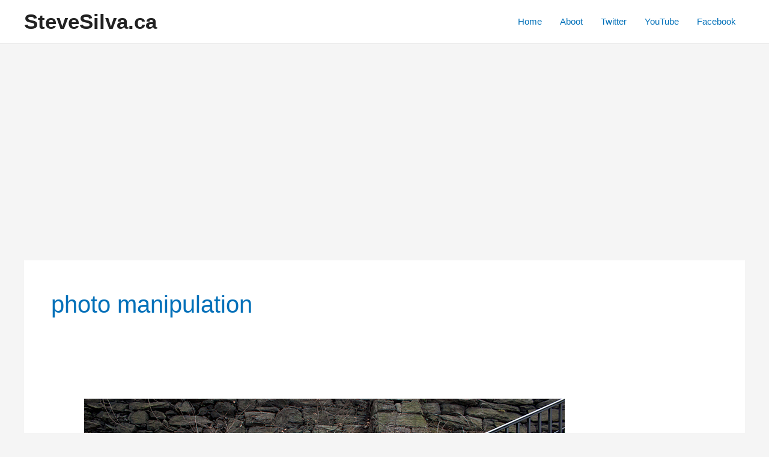

--- FILE ---
content_type: text/html; charset=utf-8
request_url: https://www.google.com/recaptcha/api2/aframe
body_size: 269
content:
<!DOCTYPE HTML><html><head><meta http-equiv="content-type" content="text/html; charset=UTF-8"></head><body><script nonce="N7ZMNvijDUfHjDJj4oluSw">/** Anti-fraud and anti-abuse applications only. See google.com/recaptcha */ try{var clients={'sodar':'https://pagead2.googlesyndication.com/pagead/sodar?'};window.addEventListener("message",function(a){try{if(a.source===window.parent){var b=JSON.parse(a.data);var c=clients[b['id']];if(c){var d=document.createElement('img');d.src=c+b['params']+'&rc='+(localStorage.getItem("rc::a")?sessionStorage.getItem("rc::b"):"");window.document.body.appendChild(d);sessionStorage.setItem("rc::e",parseInt(sessionStorage.getItem("rc::e")||0)+1);localStorage.setItem("rc::h",'1769549634278');}}}catch(b){}});window.parent.postMessage("_grecaptcha_ready", "*");}catch(b){}</script></body></html>